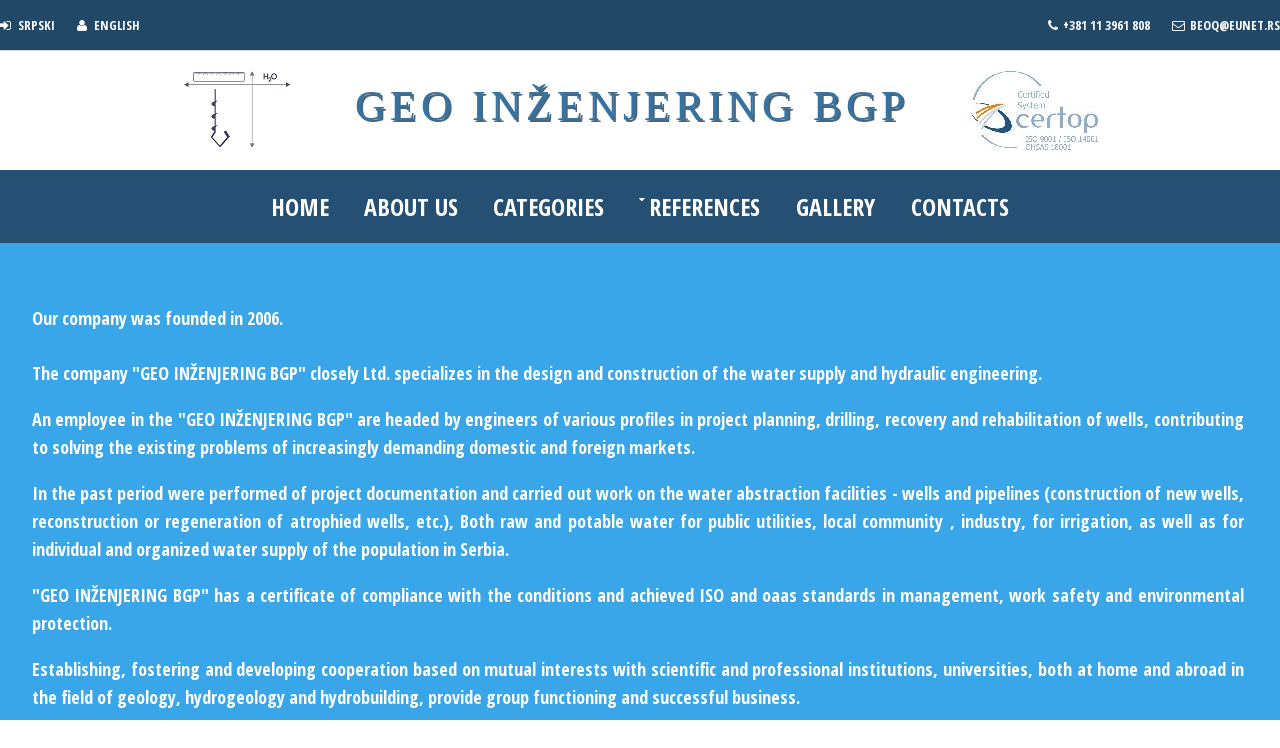

--- FILE ---
content_type: text/html
request_url: http://geoinzenjering.com/o_nama.php?l=en
body_size: 9288
content:
<!DOCTYPE html>
<html>
<head>
<title>Geo Inženjering BGP</title>
<meta charset="utf-8">
<meta name="viewport" content="width=device-width, initial-scale=1.0, maximum-scale=1.0, user-scalable=no">
<link href="layout/styles/layout.css" rel="stylesheet" type="text/css" media="all">

<meta http-equiv="X-UA-Compatible" content="IE=edge,chrome=1"> 
<title>Rotating Words with CSS Animations</title>
<meta name="viewport" content="width=device-width, initial-scale=1.0"> 
<meta name="description" content="Rotating Words with CSS Animations" />
<meta name="keywords" content="css3, animations, rotating words, sentence, typography" />
<meta name="author" content="Codrops" />
<link rel="shortcut icon" href="../favicon.ico"> 
<link href='http://fonts.googleapis.com/css?family=Open+Sans+Condensed:700,300,300italic' rel='stylesheet' type='text/css'>
<link rel="stylesheet" type="text/css" href="css/demo.css" />
<link rel="stylesheet" type="text/css" href="css/style4.css" />
<script src="js/modernizr.custom.72111.js"></script>
<style>
  .no-cssanimations .rw-wrapper .rw-sentence span:first-child{
    opacity: 1;
  }
</style>
<!--[if lt IE 9]> 
  <style>
    body{ background: #777777; }
    .rw-wrapper{ display: none; } 
    .rw-sentence-IE{ display: block;  }
  </style>
<![endif]-->
</head>

<body bgcolor="#777777" id="top">

<div class="wrapper row0">
  <div id="topbar" class="hoc clear"> 
    <div class="fl_left">
      <ul class="nospace inline pushright">
        <li><i class="fa fa-sign-in"></i> <a href="/o_nama.php?l=rs"><font color="white"><b>Srpski</b></font></a></li>
        <li><i class="fa fa-user"></i> <a href="/o_nama.php?l=en"><font color="white"><b>English</b></font></a></li>
      </ul>
    </div>
    <div class="fl_right">
      <ul class="nospace inline pushright">
        <li><i class="fa fa-phone"></i><b>+381 11 3961 808</b></li>
        <li><i class="fa fa-envelope-o"></i><a href=mailto:beoq@eunet.rs><font color=white><b>beoq@eunet.rs</b></font></a></li>
      </ul>
    </div>
  </div>
</div>

<div class="wrapper row1">
  <header id="header" class="hoc clear"> 
    <div id="logo">
	  <h1>
	  <img src="logo3.png">&nbsp;&nbsp;&nbsp;&nbsp;<a href="index.php" style=" text-shadow: 2px 2px #4d6579;">Geo Inženjering BGP</a>&nbsp;&nbsp;&nbsp;&nbsp;<img src="Certop.jpg">
	  </h1>
    </div>
  </header>
</div>

<div class="wrapper row2">
  <nav id="mainav" class="hoc clear"> 
    <ul class="clear">
      <li><a href="index.php"><b>Home</b></a></li>
      <li><a href="o_nama.php"><b>About us</b></a></li>
      <li><a href="delatnosti.php"><b>Categories</b></a></li-->
      <li><a class="drop" href="#"><b>References</b></a>
        <ul>
          <li><a href="reference_projektnaDokumentacija.php"><b>Development of the project documentation</a></li>
          <li><a href="Construction of wells text for REFERENCES.doc"><b>Construction of wells (2018-2020)</b></a></li>
          <li><a href="testing, regeneration and rehabilitation of wells text for REFERENCES.doc"><b>Testing, regeneration and rehabilitation of wells (2018-2020)</a></li>
        </ul></li>
      <li><a href="galerija.php"><b>Gallery</b></a></li>
      <li><a href="kontakti.php"><b>Contacts</b></a></li>
    </ul>
  </nav>
</div>


<div class="wrapper row3">
  <main class="hoc container clear"> 
    <!-- main body -->
    <article class="two_third first">
      <h6 class="heading"></h6>
      <p><font size=+1>Our company was founded in 2006. </p>
      <p>The company "GEO INŽENJERING BGP" closely Ltd. specializes in the design and construction of the water supply and hydraulic engineering. </p>
      <p>An employee in the "GEO INŽENJERING BGP" are headed by engineers of various profiles in project planning, drilling, recovery and rehabilitation of wells, contributing to solving the existing problems of increasingly demanding domestic and foreign markets. </p>
      <p>In the past period were performed of project documentation and carried out work on the water abstraction facilities - wells and pipelines (construction of new wells, reconstruction or regeneration of atrophied wells, etc.), Both raw and potable water for public utilities, local community , industry, for irrigation, as well as for individual and organized water supply of the population in Serbia. </p>
      <p>"GEO INŽENJERING BGP" has a certificate of compliance with the conditions and achieved ISO and oaas standards in management, work safety and environmental protection. </p>
      <p>Establishing, fostering and developing cooperation based on mutual interests with scientific and professional institutions, universities, both at home and abroad in the field of geology, hydrogeology and hydrobuilding, provide group functioning and successful business. </p>
      <p>While respecting the business ethics and the highest standards, "GEO INŽENJERING BGP" DOO is recognized in the market as a reliable and successful company. The direction we are moving quality in all areas of our business. </p>
      <p>We approach each issue with a particular strategy, in order to implement adequate methods of solving, with the aim that our customers are satisfied. </p>
      <p><a href=konsalting.php>Our team</a></p>
</font>
	</article>

    <!-- / main body -->
    <div class="clear"></div>
  </main>
</div>

<div class="wrapper row4">
  <footer id="footer" class="hoc clear"> 
    <!-- ################################################################################################ -->
    <div class="one_third first">
      <h6 class="title"><b>Basic company data</b></h6>
      <ul class="nospace linklist contact">
        <li><i class="fa fa-map-marker"></i>
          <address>
          <b>Geo Inženjering BGP<br>
          Braće Jerković 185a,<br>11000 Belgrade, Serbia
          </b></address>
        </li>
        <li><i class="fa fa-phone"></i> +381 64 1230 782<br>
          +381 11 3961 808<br>
          +381 11 3961 905</li>
        <li><i class="fa fa-fax"></i> +381 11 3961 303</li>
        <li><i class="fa fa-envelope-o"></i><a href=mailto:zoran.pavlicic@geoinzenjeringbgp.rs><font color=white>zoran.pavlicic@geoinzenjeringbgp.rs</font></a>, <a href=mailto:beoq@eunet.rs><font color=white>beoq@eunet.rs</font></a></li>
      </ul>
    </div>
    <div class="one_quarter">
      <h6 class="title"><b>Useful links</b></h6>
      <ul class="nospace linklist">
        <li><a href="index.php"><font color="white">Home</font></a></li>
        <li><a href="o_nama.php"><font color="white">About us</font></a></li>
        <li><a href="delatnosti.php"><font color="white">Categories</font></a></li>
        <li><a href="#"><font color="white">References</font></a></li>
        <li><a href="galerija.php"><font color="white">Gallery</font></a></li>
        <li><a href="kontakti.php"><font color="white">Contacts</font></a></li>
      </ul>
    </div>
    <!--div class="one_quarter">
      <h6 class="title">Prijavite se</h6>
      <p class="btmspace-30">Redovno obaveštavamo zainteresovane o novostima u oblasti inženjeringa bunara.</p>
      <form method="post" action="#">
        <fieldset>
          <legend>Newsletter:</legend>
          <input class="btmspace-15" type="text" value="" placeholder="Ime">
          <input class="btmspace-15" type="text" value="" placeholder="Email">
          <button type="submit" value="submit" style="background-color:#FFFFFF;"><font color="black">Prijavi me</font></button>
        </fieldset>
      </form>
    </div-->
    <div class="one_third">
      <h6 class="title"><b>Where we are</b></h6>
      <iframe width="200" height="200" src="https://www.google.com/maps/embed?pb=!1m18!1m12!1m3!1d4006.319031597688!2d20.494144382688017!3d44.76254884887835!2m3!1f0!2f0!3f0!3m2!1i1024!2i768!4f13.1!3m3!1m2!1s0x475a70e0d8aa85b7%3A0x4998c260c824748d!2sBra%C4%87e+Jerkovi%C4%87+185%2C+Beograd!5e0!3m2!1sen!2srs!4v1452545182634" frameborder="0" style="border:0" allowfullscreen></iframe>
    </div>
    <!-- ################################################################################################ -->
  </footer>
</div>
<!-- ################################################################################################ -->
<!-- ################################################################################################ -->
<!-- ################################################################################################ -->
<div class="wrapper row5">

</div>
<!-- ################################################################################################ -->
<!-- ################################################################################################ -->
<!-- ################################################################################################ -->
<a id="backtotop" href="#top"><i class="fa fa-chevron-up"></i></a>
<!-- JAVASCRIPTS -->
<script src="layout/scripts/jquery.min.js"></script>
<script src="layout/scripts/jquery.backtotop.js"></script>
<script src="layout/scripts/jquery.mobilemenu.js"></script>
<!-- IE9 Placeholder Support -->
<script src="layout/scripts/jquery.placeholder.min.js"></script>
<!-- / IE9 Placeholder Support -->
</body>
</html>

--- FILE ---
content_type: text/css
request_url: http://geoinzenjering.com/layout/styles/layout.css
body_size: 14381
content:
@charset "utf-8";
@import url("fontawesome-4.5.0.min.css");
@import url("framework.css");

/* Rows
--------------------------------------------------------------------------------------------------------------- */
.row0{border-bottom:1px solid;}
.row1, .row1 a{}
.row2, .row2 a{}
.row3, .row3 a{}
.row4, .row4 a{}
.row5, .row5 a{}

/* Top Bar
--------------------------------------------------------------------------------------------------------------- */
#topbar{padding:15px 0; font-size:.8rem; text-transform:uppercase;}
#topbar .inline > li i{margin:0 5px 0 0; line-height:normal;}


/* Header
--------------------------------------------------------------------------------------------------------------- */
#header{padding:20px 0; text-align:center;}

#header #logo{min-width: 1000px;}
#header #logo *{margin:0; padding:0; line-height:0;}
#header #logo h1{font-size:42px; letter-spacing:5px; text-transform:uppercase;}
#header #logo p{margin-top:-3px; font-size:.9rem; font-style:italic; text-transform:lowercase;}


/* Page Intro
--------------------------------------------------------------------------------------------------------------- */
#pageintro{padding:200px 0;}

#pageintro .introtxt{display:block; max-width:50%; margin:0 auto; text-align:center;}
#pageintro .introtxt .heading{margin-bottom:30px; font-size:42px;}
#pageintro .introtxt p{margin-bottom:50px; font-style:italic;}


/* CTA - Click to Action
--------------------------------------------------------------------------------------------------------------- */
#cta{padding:80px 0;}

#cta .heading{margin-bottom:30px; text-transform:uppercase;}


/* Content Area
--------------------------------------------------------------------------------------------------------------- */
.container{padding:30px 0;}

/* Content */
.container .content{}

/* Elements */
.elements li:last-child{margin-bottom:0;}/* Used for mobile devices when elements stack */
.elements article{display:inline-block; width:100%; max-width:320px; height:100%;}
.elements figure{display:block; position:relative;}
.elements figure figcaption{display:block; position:absolute; bottom:0; left:0; width:100%; padding:10px; text-align:center;}
.elements .txtwrap{padding-top:30px;}
.elements .txtwrap .heading{margin-bottom:15px;}
.elements .txtwrap p{margin:0 0 15px 0;}
.elements .txtwrap p:last-child{margin-bottom:0;}
.elements .txtwrap footer{}

/* Comments */
#comments ul{margin:0 0 40px 0; padding:0; list-style:none;}
#comments li{margin:0 0 10px 0; padding:15px;}
#comments .avatar{float:right; margin:0 0 10px 10px; padding:3px; border:1px solid;}
#comments address{font-weight:bold;}
#comments time{font-size:smaller;}
#comments .comcont{display:block; margin:0; padding:0;}
#comments .comcont p{margin:10px 5px 10px 0; padding:0;}

#comments form{display:block; width:100%;}
#comments input, #comments textarea{width:100%; padding:10px; border:1px solid;}
#comments textarea{overflow:auto;}
#comments div{margin-bottom:15px;}
#comments input[type="submit"], #comments input[type="reset"]{display:inline-block; width:auto; min-width:150px; margin:0; padding:8px 5px; cursor:pointer;}

/* Sidebar */
.container .sidebar{}

.sidebar .sdb_holder{margin-bottom:50px;}
.sidebar .sdb_holder:last-child{margin-bottom:0;}


/* Footer
--------------------------------------------------------------------------------------------------------------- */
#footer{padding:80px 0 60px;}

#footer .title{margin:0 0 50px 0; padding:0; font-size:1.2rem; text-transform:uppercase;}

#footer .linklist li{display:block; margin-bottom:15px; padding:0 0 15px 0; border-bottom:1px solid;}
#footer .linklist li:last-child{margin:0; padding:0; border:none;}
#footer .linklist li::before, #footer .linklist li::after{display:table; content:"";}
#footer .linklist li, #footer .linklist li::after{clear:both;}

#footer .contact{}
#footer .contact.linklist li, #footer .contact.linklist li:last-child{position:relative; padding-left:40px;}
#footer .contact li *{margin:0; padding:0; line-height:1.6;}
#footer .contact li i{display:block; position:absolute; top:0; left:0; width:30px; font-size:16px; text-align:center;}

#footer input, #footer button{border:1px solid;}
#footer input{display:block; width:100%; padding:8px;}
#footer button{padding:8px 18px 10px; text-transform:uppercase; font-weight:700; cursor:pointer;}


/* Copyright
--------------------------------------------------------------------------------------------------------------- */
#copyright{padding:20px 0; border-top:1px solid;}
#copyright *{margin:0; padding:0;}


/* Transition Fade
--------------------------------------------------------------------------------------------------------------- */
*, *::before, *::after{transition:all .3s ease-in-out;}
#mainav form *{transition:none;!important}

/* Navigation
--------------------------------------------------------------------------------------------------------------- */
nav ul, nav ol{margin:0; padding:0; list-style:none;}

#mainav, #breadcrumb, .sidebar nav{line-height:normal;}
#mainav .drop::after, #mainav li li .drop::after, #breadcrumb li a::after, .sidebar nav a::after{position:absolute; font-family:"FontAwesome"; font-size:10px; line-height:10px;}

/* Top Navigation */
#mainav{}
#mainav ul{text-transform:uppercase; text-align:center;}
#mainav ul ul{z-index:9999; position:absolute; width:160px; text-transform:none; text-align:left;}
#mainav ul ul ul{left:160px; top:0;}
#mainav li{display:inline-block; position:relative; margin:0 30px 0 0; padding:0;}
#mainav li:last-child{margin-right:0;}
#mainav li li{width:100%; margin:0;}
#mainav li a{display:block; padding:20px 0;}
#mainav li li a{border:solid; border-width:0 0 1px 0;}
#mainav .drop{padding-left:15px;}
#mainav li li a, #mainav li li .drop{display:block; margin:0; padding:10px 5px;}
#mainav .drop::after, #mainav li li .drop::after{content:"\f0d7";}
#mainav .drop::after{top:25px; left:5px;}
#mainav li li .drop::after{top:15px; left:5px;}
#mainav ul ul{visibility:hidden; opacity:0;}
#mainav ul li:hover > ul{visibility:visible; opacity:1;}

#mainav form{display:none; margin:0; padding:20px 0;}
#mainav form select, #mainav form select option{display:block; cursor:pointer; outline:none;}
#mainav form select{width:100%; padding:5px; border:1px solid;}
#mainav form select option{margin:5px; padding:0; border:none;}

/* Breadcrumb */
#breadcrumb{padding:50px 0; text-align:center; text-transform:uppercase;}
#breadcrumb ul{margin:0; padding:0; list-style:none;}
#breadcrumb li{display:inline-block; margin:0 6px 0 0; padding:0;}
#breadcrumb li a{display:block; position:relative; margin:0; padding:0 12px 0 0; font-size:12px;}
#breadcrumb li a::after{top:4px; right:0; content:"\f101";}
#breadcrumb li:last-child a{margin:0; padding:0;}
#breadcrumb li:last-child a::after{display:none;}

/* Sidebar Navigation */
.sidebar nav{display:block; width:100%;}
.sidebar nav li{margin:0 0 3px 0; padding:0;}
.sidebar nav a{display:block; position:relative; margin:0; padding:5px 10px 5px 15px; text-decoration:none; border:solid; border-width:0 0 1px 0;}
.sidebar nav a::after{top:9px; left:5px; content:"\f101";}
.sidebar nav ul ul a{padding-left:35px;}
.sidebar nav ul ul a::after{left:25px;}
.sidebar nav ul ul ul a{padding-left:55px;}
.sidebar nav ul ul ul a::after{left:45px;}

/* Pagination */
.pagination{display:block; width:100%; text-align:center; clear:both;}
.pagination li{display:inline-block; margin:0 2px 0 0;}
.pagination li:last-child{margin-right:0;}
.pagination a, .pagination strong{display:block; padding:8px 11px; border:1px solid; background-clip:padding-box; font-weight:normal;}

/* Back to Top */
#backtotop{z-index:999; display:inline-block; position:fixed; visibility:hidden; bottom:20px; right:20px; width:36px; height:36px; line-height:36px; font-size:16px; text-align:center; opacity:.2;}
#backtotop i{display:block; width:100%; height:100%; line-height:inherit;}
#backtotop.visible{visibility:visible; opacity:.5;}
#backtotop:hover{opacity:1;}


/* Tables
--------------------------------------------------------------------------------------------------------------- */
table, th, td{border:1px solid; border-collapse:collapse; vertical-align:top;}
table, th{table-layout:auto;}
table{width:100%; margin-bottom:15px;}
th, td{padding:5px 8px;}
td{border-width:0 1px;}


/* Gallery
--------------------------------------------------------------------------------------------------------------- */
#gallery{display:block; width:100%; margin-bottom:50px;}
#gallery figure figcaption{display:block; width:100%; clear:both;}
#gallery li{margin-bottom:30px;}


/* Colours
--------------------------------------------------------------------------------------------------------------- */
body{color:#8A8A8A; background-color:#27292C;}
a{color:#FF866C;}
a:active, a:focus{background:transparent;}/* IE10 + 11 Bugfix - prevents grey background */
hr, .borderedbox{border-color:#D7D7D7;}
label span{color:#FF0000; background-color:inherit;}
input:focus, textarea:focus, *:required:focus{border-color:#FF866C;}
.overlay{color:#FFFFFF; background-color:inherit;}
.overlay::after{color:inherit; background-color:rgba(0,0,0,.55);}
.overlay.coloured::after{color:inherit; background-color:rgba(255,134,108,.8);}/* #FF866C */

.btn, .btn.inverse:hover{color:#FFFFFF; background-color:#FF866C; border-color:#FF866C;}
.btn:hover, .btn.inverse{color:inherit; background-color:transparent; border-color:inherit;}


/* Rows */
.row0{color:#FFFFFF; background-color:#214867; border-color:#D7D7D7;}
.row1{color:#3673a5; background-color:#FFFFFF; }
.row2, .row2 a{color:#FFFFFF; background-color:#255073;border-color:#FFFFFF;}
.row3{color:#FFFFFF; background-color:#38A6E8;}
.row4{color:#FFFFFF; background-color:#214867;}
.row5, .row5 a{color:#8A8A8A; background-color:#27292C;}
.row6{color:#FFFFFF; background-color:#214867;}


/* Header */
#header #logo *{color:inherit;}


/* CTA */
#cta .btn, #cta .btn.inverse:hover{color:#FFFFFF; background-color:#FF866C; border-color:#FFFFFF;}
#cta .btn:hover, #cta .btn.inverse{color:#FF866C; background-color:#FFFFFF; border-color:#FF866C;}


/* Content Area */
.elements figure figcaption{color:#FFFFFF; background:rgba(0,0,0,.5);}


/* Footer */
#footer .title{color:#FFFFFF;}
#footer .linklist li{border-color:#393C40;}

#footer input, #footer button{border-color:transparent;}
#footer input{color:#FFFFFF; background-color:#393C40;}
#footer input:focus{border-color:#FF866C;}
#footer button{color:#FFFFFF; background-color:#FF866C;}


/* Copyright */
#copyright{border-color:#394251;}


/* Navigation */
#mainav li a{color:inherit;}
#mainav .active a, #mainav a:hover, #mainav li:hover > a{color:#FF866C; background-color:inherit;}
#mainav li li a, #mainav .active li a{color:#FFFFFF; background-color:rgba(0,0,0,.6); border-color:rgba(0,0,0,.6);}
#mainav li li:hover > a, #mainav .active .active > a{color:#FFFFFF; background-color:#FF866C;}
#mainav form select{color:#FFFFFF; background-color:#393C40;}

#breadcrumb a{color:inherit; background-color:transparent;}
#breadcrumb li:last-child a{}

.container .sidebar nav a{color:inherit; border-color:#D7D7D7;}
.container .sidebar nav a:hover{color:#FF866C;}

.pagination a, .pagination strong{border-color:#D7D7D7;}
.pagination .current *{color:#FFFFFF; background-color:#FF866C;}

#backtotop{color:#FFFFFF; background-color:#FF866C;}


/* Tables + Comments */
table, th, td, #comments .avatar, #comments input, #comments textarea{border-color:#D7D7D7;}
#comments input:focus, #comments textarea:focus, #comments *:required:focus{border-color:#FF866C;}
th{color:#FFFFFF; background-color:#373737;}
tr, #comments li, #comments input[type="submit"], #comments input[type="reset"]{color:inherit; background-color:#FBFBFB;}
tr:nth-child(even), #comments li:nth-child(even){color:inherit; background-color:#F7F7F7;}
table a, #comments a{background-color:inherit;}


/* Media Queries
--------------------------------------------------------------------------------------------------------------- */
@-ms-viewport{width:device-width;}


/* Max Wrapper Width - Laptop, Desktop etc.
--------------------------------------------------------------------------------------------------------------- */
@media screen and (min-width:978px){
	.hoc{max-width:1920px;}
}


/* Mobile Devices
--------------------------------------------------------------------------------------------------------------- */
@media screen and (max-width:900px){
	.hoc{max-width:90%;}

	#topbar{}

	#header{}

	#mainav{padding:20px 0;}
	#mainav ul{display:none;}
	#mainav form{display:block;}

	#breadcrumb{}

	.container{}
	#comments input[type="reset"]{margin-top:10px;}
	.pagination li{display:inline-block; margin:0 5px 5px 0;}

	#footer{}

	#copyright{}
	#copyright p:first-of-type{margin-bottom:10px;}
}


@media screen and (max-width:750px){
	.imgl, .imgr{display:inline-block; float:none; margin:0 0 10px 0;}
	.fl_left, .fl_right{display:block; float:none;}
	.one_half, .one_third, .two_third, .one_quarter, .two_quarter, .three_quarter{display:block; float:none; width:auto; margin:0 0 30px 0; padding:0;}

	#topbar{text-align:center;}
	#topbar *{margin:0;}
	#topbar ul{margin:0 0 10px 0; line-height:normal;}
	#topbar ul li{display:inline-block; margin-right:20px;}
	#topbar ul li:last-child{margin-right:0;}

	#pageintro{}
	#pageintro .introtxt{max-width:none;}
	#pageintro .introtxt .heading{font-size:36px;}
}


@media screen and (max-width:450px){
	#topbar ul li{display:block; margin:5px 0 0 0;}
	#topbar ul li:first-child{margin:0;}
}


/* Other
--------------------------------------------------------------------------------------------------------------- */
@media screen and (max-width:650px){
	.scrollable{display:block; width:100%; margin:0 0 30px 0; padding:0 0 15px 0; overflow:auto; overflow-x:scroll;}
	.scrollable table{margin:0; padding:0; white-space:nowrap;}

	.inline li{display:block; margin-bottom:10px;}
	.pushright li{margin-right:0;}

	.font-x2{font-size:1.4rem;}
	.font-x3{font-size:1.6rem;}
}

--- FILE ---
content_type: text/css
request_url: http://geoinzenjering.com/css/demo.css
body_size: 3239
content:
@import url('normalize.css');
/* General Demo Style */
html{
	height: 100%;
}
body{
	font-family: 'Open Sans Condensed','Arial Narrow', serif;
	font-weight: 400;
	font-size: 24px;
	color: #333;
	-webkit-font-smoothing: antialiased;
	-moz-font-smoothing: antialiased;
	font-smoothing: antialiased;
	overflow-x: hidden;
}
a{
	color: #555;
	text-decoration: none;
}
.container{
	width: 95%;
	min-width: 320px;
	position: relative;
}
.clr{
	clear: both;
	padding: 0;
	height: 0;
	margin: 0;
}
.container > header{
	margin: 10px;
	padding: 10px;
	position: relative;
	display: block;
    text-align: left;
}
.container > header h1{
	font-size: 36px;
	line-height: 40px;
	margin: 0;
	padding: 0;
	position: relative;
	font-weight: 300;
	color: #333;
	text-shadow: 1px 1px 1px rgba(0,0,0,0.1);
}
.container > header h1 span{
	font-weight: 700;
}
.container > header h2{
	font-size: 14px;
	font-weight: 300;
	letter-spacing: 2px;
	text-transform: uppercase;
	margin: 0;
	padding: 15px 0 5px 0;
	color: #6190ca;
	text-shadow: 1px 1px 1px rgba(255,255,255,0.7);
}
/* Header Style */
.codrops-top{
	line-height: 24px;
	font-size: 11px;
	background: #fff;
	background: rgba(255, 255, 255, 0.6);
	text-transform: uppercase;
	z-index: 9999;
	position: relative;
	font-family: Cambria, Georgia, serif;
	box-shadow: 1px 0px 2px rgba(0,0,0,0.2);
}
.codrops-top a{
	padding: 0px 10px;
	letter-spacing: 1px;
	color: #333;
	display: inline-block;
}
.codrops-top a:hover{
	background: rgba(255,255,255,0.3);
}
.codrops-top span.right{
	float: right;
}
.codrops-top span.right a{
	float: left;
	display: block;
}
/* Demo Buttons Style */
.codrops-demos{
    text-align: left;
	display: block;
	line-height: 30px;
	padding: 5px 0px;
}
.codrops-demos a{
    display: inline-block;
	margin: 0px 4px;
	padding: 0px 6px;
	color: #aaa;
	line-height: 20px;	
	font-size: 13px;
	text-shadow: 1px 1px 1px #fff;
	border: 1px solid #fff;
	background: #ffffff; /* Old browsers */
	background: -moz-linear-gradient(top, #ffffff 0%, #f6f6f6 47%, #ededed 100%); /* FF3.6+ */
	background: -webkit-gradient(linear, left top, left bottom, color-stop(0%,#ffffff), color-stop(47%,#f6f6f6), color-stop(100%,#ededed)); /* Chrome,Safari4+ */
	background: -webkit-linear-gradient(top, #ffffff 0%,#f6f6f6 47%,#ededed 100%); /* Chrome10+,Safari5.1+ */
	background: -o-linear-gradient(top, #ffffff 0%,#f6f6f6 47%,#ededed 100%); /* Opera 11.10+ */
	background: -ms-linear-gradient(top, #ffffff 0%,#f6f6f6 47%,#ededed 100%); /* IE10+ */
	background: linear-gradient(top, #ffffff 0%,#f6f6f6 47%,#ededed 100%); /* W3C */
	filter: progid:DXImageTransform.Microsoft.gradient( startColorstr='#ffffff', endColorstr='#ededed',GradientType=0 ); /* IE6-9 */
	box-shadow: 0px 1px 1px rgba(0,0,0,0.3);
}
.codrops-demos a:hover{
	color: #333;
}
.codrops-demos a:active{
	background: #fff;
}
.codrops-demos a.current-demo,
.codrops-demos a.current-demo:hover{
	background: #fff;
	color: #aaa;
	filter: progid:DXImageTransform.Microsoft.gradient( startColorstr='#ffffff', endColorstr='#ffffff',GradientType=0 ); /* IE6-9 */
}
.rw-sentence-IE{
	display: none;
	padding: 30px;
}